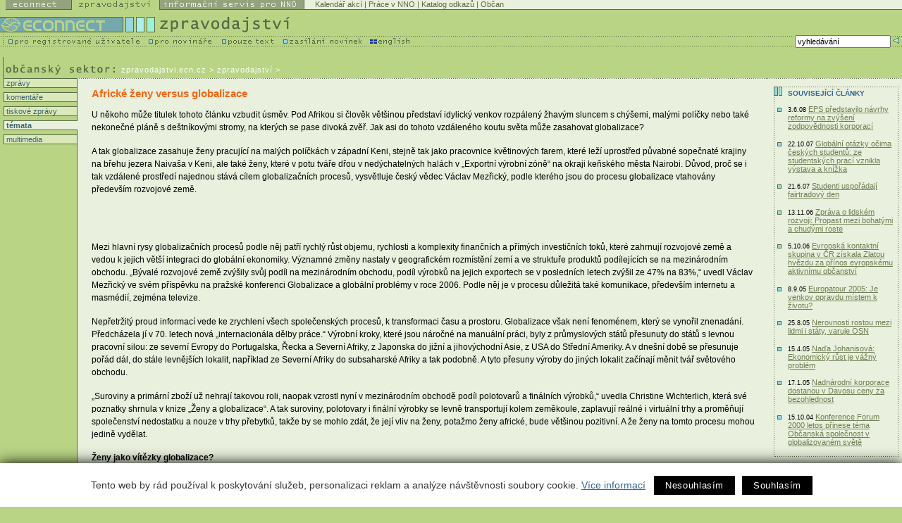

--- FILE ---
content_type: text/html
request_url: https://econnect.ecn.cz/index.stm?apc=zm2102728kx1-145371&f=o
body_size: 26002
content:
<!DOCTYPE HTML PUBLIC "-//W3C//DTD HTML 4.01 Transitional//EN">
<html>
   <head><link rel="SHORTCUT ICON" href="favicon.ico">

<meta http-equiv="Content-Type" content="text/html; charset=utf-8">
<link rel="stylesheet" href="spolecny.css" type="text/css" media="screen">

<link rel="stylesheet" href="styl.css" type="text/css" media="screen">


<link rel="stylesheet" href="zpr-print.css" type="text/css"  media="print">

<link rel="alternate" type="application/rss+xml" title="Econnect - Zpravodajství" href="https://new.ecn.cz/rss/?id=zpravodajstvi">
<link rel="alternate" type="application/rss+xml" title="Econnect - tiskové zprávy neziskových organizací" href="https://new.ecn.cz/rss/?id=tz">
<link rel="alternate" type="application/rss+xml" title="Econnect - informační servis pro NNO" href="https://new.ecn.cz/rss/?id=nno">
<link rel="alternate" type="application/rss+xml" title="Econnect - novinky z Econnectu" href="https://new.ecn.cz/rss/?id=ecn">
<link rel="alternate" type="application/rss+xml" title="Econnect - Granty - Databáze grantů" href="https://zpravodajstvi.ecn.cz/rss/granty.php">



<title>ECONNECT - zpravodajství   - témata</title>
<meta name="keywords" content="zpravodajství, neziskový sektor, nevládní organizace, občanská společnost, informační technologie, životní prostředí, lidská práva, sociální oblast, gender, regionální rozvoj, internet">
<meta name="description" content="Econnect - portál občanského sektoru - zpravodajství, kalendář akcí, práce v neziskovém sektoru"><script type="text/javascript" src="/ecn_js.php"></script>
<script type="text/javascript" src="https://webservis.ecn.cz/js/lytebox.js"></script>
<script language="JavaScript" type="text/javascript">

<!--
if(document.all) {
	document.writeln("<style type='text/css'>");
	document.writeln(".form{border : 1px #586A44 solid; padding:  0px 3px; font-size: 10px; color: #333333; height: 15px; width: 145px;}");
	document.writeln(".formX{border : 1px #586A44 solid; padding:  0px 3px; font-size: 10px; color: #333333; height: 15px; width: 100px;}")
	document.writeln(".formY{border : 1px #586A44 solid; padding:  0px 3px; font-size: 10px; color: #333333; height: 15px; width: 165px;}")
	document.writeln("</style>");
}
//-->
</script>


<!--AA-Generated-HEAD start-->
<script async src="https://www.googletagmanager.com/gtag/js?id=G-PK4DQ0QRHD"></script>
    <script>
      window.dataLayer = window.dataLayer || [];
      function gtag(){dataLayer.push(arguments);}
      // AA-Generated-GACONSENT - start
var aa_ga_storage = (document.cookie.indexOf('smart-eu-cookies') !== -1 && document.cookie.includes('smart-eu-cookies=1')) ? 'granted' : 'denied';
gtag('consent', 'default', {'ad_storage': aa_ga_storage,'analytics_storage': aa_ga_storage,'personalization_storage': aa_ga_storage,'ad_personalization': aa_ga_storage,'ad_user_data': aa_ga_storage});
// AA-Generated-GACONSENT - end

      gtag('js', new Date());
      gtag('config', 'G-PK4DQ0QRHD');
    </script>
<!--/AA-Generated-HEAD end-->


<!-- Matomo -->
<script>
  var _paq = window._paq = window._paq || [];
  /* tracker methods like "setCustomDimension" should be called before "trackPageView" */
  _paq.push(['trackPageView']);
  _paq.push(['enableLinkTracking']);
  (function() {
    var u="https://webstats.ecn.cz/m/";
    _paq.push(['setTrackerUrl', u+'matomo.php']);
    _paq.push(['setSiteId', '4']);
    var d=document, g=d.createElement('script'), s=d.getElementsByTagName('script')[0];
    g.async=true; g.src=u+'matomo.js'; s.parentNode.insertBefore(g,s);
  })();
</script>
<noscript><p><img src="https://webstats.ecn.cz/m/matomo.php?idsite=4&amp;rec=1" style="border:0;" alt="" /></p></noscript>
<!-- End Matomo Code -->

</head>


<!-- 

Site:

S = m2102728  
F = o   
X = -   
W= z   

-->
<body> <table width="100%" border="0" cellspacing="0" cellpadding="0" class="noprint">
  <tr>
    <td width="1%"><a href="http://ecn.cz/txt_zpravodajstvi.stm"><img src="img/_pix.gif" width="1" height="14" alt="Pouze text - only text" border="0"></a></td>
      <td width="1%"><a href="http://econnect.ecn.cz/"><img src="img/t1_ecn.gif" width="94" height="14" alt="Econnect" border="0"></a></td>
      <td width="1%"><a href="http://zpravodajstvi.ecn.cz"><img src="img/t1_zpr_a.gif" width="125" height="14" alt="Zpravodajství" border="0"></a></td>
      <td width="1%"><a href="http://nno.ecn.cz"><img src="img/t1_nno.gif" width="205" height="14" alt="Informační servis pro NNO" border="0"></a></td>
    <td width="97%" bgcolor="#E9F0DD"> 
        <table width="100%" border="0" cellspacing="0" cellpadding="0">
          <tr> 
            <td><img src="img/_pix.gif" width="3" height="13" alt="-"></td>
            <td bgcolor="#E9F0DD" class="top">
<a href="http://kalendar.ecn.cz" class="top">Kalendář akcí</a> | 
<!-- Adresář; -->
<a href="http://prace.ecn.cz" class="top">Práce v NNO</a> |
<a href="http://www.kormidlo.cz" class="top">Katalog odkazů</a> |

<a href="http://obcan.ecn.cz/" class="top">Občan</a>
      <!-- TOP List -->
      <img src="https://www.toplist.cz/count.asp?ID=17470&logo=blank" width="1" height="1" alt="TOPlist" border="0"> 
      <!-- TOP List -->

           </td>
          </tr>
          <tr> 
            <td bgcolor="#586A44"><img src="img/_pix.gif" width="5" height="1" alt="-"></td>
            <td bgcolor="#586A44"><img src="img/_pix.gif" width="5" height="1" alt="-"></td>
          </tr>
        </table>
    </td>
  </tr>
</table>
<table width="100%" border="0" cellspacing="0" cellpadding="0" class="noprint">
  <tr>
      <td><a href="http://ecn.cz/txt_zpravodajstvi.stm"><img src="img/_pix.gif" width="1" height="10" alt="Pouze text - only text" border="0"></a></td>
  </tr>
</table>
<table width="100%" border="0" cellspacing="0" cellpadding="0" class="noprint">
  <tr> 

    <td width="1%"><a href="https://zpravodajstvi.ecn.cz"><img src="img/t2_title.gif" width="221" height="26" alt="logo Econnectu" border="0"></a></td>
    <td width="99%"><a href="https://zpravodajstvi.ecn.cz"><img src="img/t2_zprav.gif" width="192" height="26" alt="Zpravodajství" border="0"></a></td>
  </tr>
</table>
<table width="100%" border="0" cellspacing="0" cellpadding="0" class="noprint">
  <tr> 
    <td width="1%" valign="top"> 
      <table width="479" border="0" cellspacing="0" cellpadding="0">
        <tr>
          <td width="211" valign="top"><a href="http://podpora.ecn.cz/" onMouseOut="MM_swapImgRestore()" onMouseOver="MM_swapImage('Image94','','img/m1_registr_1.gif',1)"><img name="Image94" border="0" src="img/m1_registr.gif" width="211" height="16" alt="pro registrované uživatele"></a></td>
          <td width="104" valign="top"><a href="http://novinari.ecn.cz/" onMouseOut="MM_swapImgRestore()" onMouseOver="MM_swapImage('press','','img/m1_press_1.gif',1)"><img name="press" border="0" src="img/m1_press.gif" width="104" height="16" alt="pro novináře"></a></td>
          <td valign="top" width="87"><a href="http://zpravodajstvi.ecn.cz/txt_zpravodajstvi.stm" onMouseOut="MM_swapImgRestore()" onMouseOver="MM_swapImage('text','','img/m1_text_1.gif',1)"><img name="text" border="0" src="img/m1_text.gif" width="87" height="16" alt="pouze text"></a></td>
        <td valign="top" width="112"><a href="http://zpravodajstvi.ecn.cz/index.stm?x=93039" onMouseOut="MM_swapImgRestore()" onMouseOver="MM_swapImage('new','','img/m1_new_1.gif',1)"><img name="new" border="0" src="img/m1_new.gif" width="123" height="16"></a></td>
        <td valign="top" width="62"><a href="/index.stm?x=73162"><img src="img/m1_eng.gif" width="62" height="16" alt="English" border="0"></a></td>
        </tr>
      </table>
    </td>
    <td width="90%" align="right" background="img/bg_m1.gif"> 
<!--vyhledavani-->

    
    <form method="get" action="/hledej.stm" name="sf" id="sf">
      <table border="0" cellspacing="0" cellpadding="0">
        <tr><td class="grey10v">
          <input type="hidden" name="conds[0][operator]" value="LIKE">
                                    <input type="hidden" name="conds[0][headline........]" value="1">
                                    <input type="hidden" name="conds[0][abstract........]" value="1">
                                    <input type="hidden" name="slices[0]" value="65636e2e7a707261766f64616a737476">
                                    <input type="hidden" name="slices[1]" value="78b76cb444d6a02c8ea59655411c9930">
                                    <input type="hidden" name="slices[2]" value="65636e2e7a2e6e617a6f72792e612e6b">
                                    <input type="hidden" name="slices[3]" value="65636e2e6e6e6f2e2e2e2e2e2e2e2e2e">
                                    
            <input type="text" name="conds[0][value]" value="vyhledávání" class="form" onFocus="if (this.value == 'vyhledávání') {this.value='';}; return true;">
            
          </td>
          <td valign="top"><input type="image"  src="img/butt_enter.gif" width="16" height="15" border="0" alt="vyhledej"></td>
        </tr>
      </table>
    </form>

          <!--/vyhledavani-->

    </td>
  </tr>
</table>
<!-- zpravodajstvi -->
<!-- filtr - zatrzeni -->
  <table width="100%" border="0" cellspacing="0" cellpadding="0" class="noprint" id="filtr-z">
    <tr> 
      <td><img src="img/sp3.gif" width="5" height="8" alt="-"></td>
      <td> 
        <table border="0" cellspacing="0" cellpadding="0">
          <tr>            <td><img src="img/_pix.gif" width="29" height="8" alt="-" name="a"></td>
            <td><img src="img/_pix.gif" width="122" height="8" alt="-" name="b"></td>
            <td><img src="img/_pix.gif" width="89" height="8" alt="-" name="d"></td>
            <td><img src="img/_pix.gif" width="107" height="8" alt="-" name="c"></td>
            <td><img src="img/_pix.gif" width="51" height="8" alt="-" name="i"></td>
            <td><img src="img/_pix.gif" width="123" height="8" alt="-" name="e"></td>
            <td><img src="img/_pix.gif" width="58" height="8" alt="-" name="f"></td>
            <td><img src="img/aktiv_7.gif" width="112" height="8" alt="-" name="g"></td>
            <td><img src="img/_pix.gif" width="61" height="8" alt="-" name="h"></td>
          </tr>
        </table>
      </td>
    </tr>
  </table>
  <!-- filtr - zatrzeni - konec -->
  <!-- filtr -->
  <table width="100%" border="0" cellspacing="0" cellpadding="0" class="noprint" id="filtr">
    <tr> 
      <td><img src="img/sp_obl.gif" width="5" height="1" alt="-"></td>
      <td bgcolor="#586A44"><img src="img/_pix.gif" width="1" height="1" alt="-"></td>
    </tr>
    <tr> 
      <td><img src="img/sp_obl.gif" width="5" height="12" alt="-"></td>
      <td bgcolor="#E9F0DD"> 
        <table border="0" cellspacing="0" cellpadding="0" bgcolor="#E9F0DD"  width="752">
          <tr> 
            <td width="29"><a href="index.stm?apc=zm2102728ox1--&f=v" onMouseOut="MM_swapImgRestore()" onMouseOver="MM_swapImage('a','','img/r1.gif',1)"><img src="img/oblast1.gif" width="29" height="12" alt="Zpravodajství ze VŠECH oblastí" name="vse" border="0"></a></td>
            <td width="122"><a href="index.stm?apc=zm2102728ox1--&f=z" onMouseOut="MM_swapImgRestore()" onMouseOver="MM_swapImage('b','','img/r2.gif',1)"><img src="img/oblast2.gif" width="122" height="12" alt="Životní prostředí" name="zp" border="0"></a></td>
            <td width="89"><a href="index.stm?apc=zm2102728ox1--&f=l" onMouseOut="MM_swapImgRestore()" onMouseOver="MM_swapImage('d','','img/r4.gif',1)"><img src="img/oblast4.gif" width="89" height="12" alt="Lidská práva" name="lp" border="0"></a></td>
            <td width="107"><a href="index.stm?apc=zm2102728ox1--&f=s" onMouseOut="MM_swapImgRestore()" onMouseOver="MM_swapImage('c','','img/r3.gif',1)"><img src="img/oblast3.gif" width="107" height="12" alt="Sociální oblast" name="so" border="0"></a></td>
            <td width="51"><a href="index.stm?apc=zm2102728ox1--&f=g" onMouseOut="MM_swapImgRestore()" onMouseOver="MM_swapImage('i','','img/r9.gif',1)"><img src="img/oblast9.gif" width="51" height="12" alt="Gender" name="gen" border="0"></a></td>
            <td width="123"><a href="index.stm?apc=zm2102728ox1--&f=r" onMouseOut="MM_swapImgRestore()" onMouseOver="MM_swapImage('e','','img/r5.gif',1)"><img src="img/oblast5.gif" width="123" height="12" alt="Regionální rozvoj" name="rr" border="0"></a></td>
            <td width="58"><a href="index.stm?apc=zm2102728ox1--&f=k" onMouseOut="MM_swapImgRestore()" onMouseOver="MM_swapImage('f','','img/r6.gif',1)"><img src="img/oblast6.gif" width="58" height="12" alt="Kultura" name="kul" border="0"></a></td>
            <td width="112"><img src="img/oblast7.gif" width="112" height="12" alt="Občanský sektor" name="os" border="0"></td>
            <td width="61"><a href="index.stm?apc=zm2102728ox1--&f=i" onMouseOut="MM_swapImgRestore()" onMouseOver="MM_swapImage('h','','img/r8.gif',1)"><img src="img/oblast8.gif" width="61" height="12" alt="Internet" name="in" border="0"></a></td>
          </tr>
        </table>
      </td>
    </tr>
    <tr>
      <td><img src="img/sp_obl.gif" width="5" height="1" alt="-"></td>
      <td bgcolor="#586A44"><img src="img/_pix.gif" width="1" height="1" alt="-"></td>
    </tr>
  </table>
  <!-- / filtr - konec -->
  <!-- cesta a region -->
<table width="100%" border="0" cellspacing="0" cellpadding="0">
    <tr> 
      <td width="1%"><img 
        src="img/t3_obc.gif" alt="Zpravodajství - občanský sektor" width="172"
         height="30"></td>
      <td width="60%" valign="bottom"> 
        <table border="0" cellspacing="0" cellpadding="0">
          <tr> 
            <td class="white10v" valign="bottom"> <a href="http://zpravodajstvi.ecn.cz" class="white10v">zpravodajstvi.ecn.cz</a> &gt; zpravodajství&nbsp;&gt;&nbsp;</td>
          </tr>
          <tr> 
            <td><img src="img/_pix.gif" width="5" height="6" alt="-"></td>
          </tr>
        </table>
      </td>
      <!-- region -->
      <td width="40%" valign="middle" align="right"> <form>
        <table border="0" cellspacing="0" cellpadding="0" class="noprint" id="reg-form">
          <tr>
            <td align="right" width="132" class="grey10v">
             
             <select name="vyber region" class="formY" onChange='document.location="/index.stm?apc=zm2102728ox1--&r="+this.options[this.selectedIndex].value'>
              <option value="x"> :: vyber region :: </option>
              <option value="p" > Praha </option>
              <option value="s" > Středočeský kraj </option>
              <option value="j" > Jihočeský kraj </option>
              <option value="e" > Plzeňský kraj </option>
              <option value="k" > Karlovarský kraj </option>
              <option value="u" > Ústecký kraj </option>
              <option value="l" > Liberecký kraj </option>
              <option value="r" > Královéhradecký kraj </option>
              <option value="a" > Pardubický kraj </option>
              <option value="v" > Vysočina </option>
              <option value="i" > Jihomoravský kraj </option>
              <option value="o" > Olomoucký kraj </option>
              <option value="m" > Moravskoslezský kraj </option>
              <option value="z" > Zlínský kraj </option>
              <option value="c" > Česká republika </option>
              <option value="n" > Slovensko </option>
              <option value="w" > Svět </option>
             </select>
            
           </td>
           <td width="5"><img src="img/_pix.gif" width="5" height="5" alt="-"></td>
          </tr>
        </table></form>
      </td>
    </tr>
  </table>
<!-- /cesta a region --><!-- menu-->
<table width="100%" border="0" cellspacing="0" cellpadding="0" summary="layout">
  <tr>
    <td valign="top" id="tdleftmenu">
     <div style="width: 105px;">
      <p class="leftmenu"><a href="index.stm?apc=zm2102728ox1--&s=z">&nbsp;zprávy</a></p>  
      <p class="leftmenu"><a href="index.stm?apc=zm2102728ox1--&s=k">&nbsp;komentáře</a></p>
      <p class="leftmenu"><a href="index.stm?apc=zm2102728ox1--&s=t">&nbsp;tiskové zprávy</a></p>
      <!-- docasne schovano <p class="leftmenu"><a href="index.stm?apc=zm2102728ox1--&s=s">&nbsp;ze světa</a></p>-->
      <p class="leftmenuaktiv"><a href="index.stm?apc=zm2102728ox1--&s=m">&nbsp;témata</a></p>
      <p class="leftmenu"><a href="index.stm?apc=zm2102728ox1--&s=u">&nbsp;multimedia</a></p>	  
     </div>
    </td>
<!-- /menu-->        <td valign="top" id="tdtext">
         <div class="fulltext">
           <h1>Africké ženy versus globalizace</h1>
             
            <p>U někoho může titulek tohoto článku vzbudit úsměv. Pod Afrikou si člověk většinou představí idylický venkov rozpálený žhavým sluncem s chýšemi, malými políčky nebo také nekonečné pláně s deštníkovými stromy, na kterých se pase divoká zvěř. Jak asi do tohoto vzdáleného koutu světa může zasahovat globalizace? </p>

<p>A tak globalizace zasahuje ženy pracující na malých políčkách v západní Keni, stejně tak jako pracovnice květinových farem, které leží uprostřed půvabné sopečnaté krajiny na břehu jezera Naivaša v Keni, ale také ženy, které v potu tváře dřou v nedýchatelných halách v „Exportní výrobní zóně“ na okraji keňského města Nairobi. Důvod, proč se i tak vzdálené prostředí najednou stává cílem globalizačních procesů, vysvětluje český vědec Václav Mezřický, podle kterého jsou do procesu globalizace vtahovány především rozvojové země. </p>

           
           
           <br><br><p>Mezi hlavní rysy globalizačních procesů podle něj patří rychlý růst objemu, rychlosti a komplexity finančních a přímých investičních toků, které zahrnují rozvojové země a vedou k jejich větší integraci do globální ekonomiky. Významné změny nastaly v geografickém rozmístění zemí a ve struktuře produktů podílejících se na mezinárodním obchodu. „Bývalé rozvojové země zvýšily svůj podíl na mezinárodním obchodu, podíl výrobků na jejich exportech se v posledních letech zvýšil ze 47% na 83%,“ uvedl Václav Mezřický ve svém příspěvku na pražské konferenci Globalizace a globální problémy v roce 2006. Podle něj je v procesu důležitá také komunikace, především internetu a masmédií, zejména televize.</p>

<p>Nepřetržitý proud informací vede ke zrychlení všech společenských procesů, k transformaci času a prostoru. 
Globalizace však není fenoménem, který se vynořil znenadání. Předcházela jí v 70. letech nová „internacionála dělby práce.“ Výrobní kroky, které jsou náročné na manuální práci, byly z průmyslových států přesunuty do států s levnou pracovní silou: ze severní Evropy do Portugalska, Řecka a Severní Afriky, z Japonska do jižní a jihovýchodní Asie, z USA do Střední Ameriky. A v dnešní době se přesunuje pořád dál, do stále levnějších lokalit, například ze Severní Afriky do subsaharské Afriky a tak podobně. A tyto přesuny výroby do jiných lokalit začínají měnit tvář světového obchodu. </p>

<p>„Suroviny a primární zboží už nehrají takovou roli, naopak vzrostl nyní v mezinárodním obchodě podíl polotovarů a finálních výrobků,“ uvedla Christine Wichterlich, která své poznatky shrnula v knize „Ženy a globalizace“. A tak suroviny, polotovary i finální výrobky se levně transportují kolem zeměkoule, zaplavují reálné i virtuální trhy a proměňují společenství nedostatku a nouze v trhy přebytků, takže by se mohlo zdát, že její vliv na ženy, potažmo ženy africké, bude většinou pozitivní. A že ženy na tomto procesu mohou jedině vydělat. 
</p>  

<p><strong>Ženy jako vítězky globalizace?</strong></p>
<p>Fenomén globalizace v souvislosti s ženami vzbudil nejprve nadšení. Ženy byly považovány za „vítězky globalizace“, které díky rozvoji ekonomiky a integraci světového trhu získaly zaměstnání. „Ruka trhu“ odstranila staré patriarchální bariéry, muž v rodině ztratil roli jediného živitele. „Spoluživitelkou“ nebo někdy i „hlavní živitelkou“ se stala žena. Všechny vládní organizace si daly záležet, aby dostatečně hlasitě prohlašovaly, že právě ženy na globalizaci dosud nejvíce vydělaly.   </p>

<p>V dalším rozboru zapojení žen do globalizačního procesu je nutno zmínit, že většina odborníků zkoumající tento vztah používají namísto pojmu „žena pružnější a přiléhavější pojem „gender“. Mluví se tedy spíše o „gender versus globalizace“. „Gender v sobě obsahuje nejen sex, ale vše, co se váže v určité společnosti na roli a postavení subjektu označovaného za ženu nebo muže. Pojem gender v sobě obsahuje i sociální role, psychologické, mocenské, kulturní faktory, očekávání, předsudky i stereotypy chování, hodnocení a sebehodnocení, a na rozdíl od biologického označení, tedy pohlaví, je gender výsledkem socializačního procesu, kterým procházejí jedinci od svého narození,“ uvedla na výše zmínění konferenci ve svém referátě nazvaném „Tender a globalizace“ socioložka a zakladatelka „Gender studies“ (www.genderstudies.cz) Jiřina Šiklová. </p>

<p>Na gender jsou podle ní vázány předsudky, hodnocení, mocenské zařazení a zpětně jsou zase dle genderu určovány společenské normy, rituály, mýty, auto i heterostereotypy včetně sociálního statutu a sociálních rolí. Podle Jiřiny Šiklové je závaznost chování dle gender proměnlivým stavem a je jen dočasným stupněm vývoje sociálních vztahů a postavení muže a ženy. Stejně tak jako globalizace ovlivňuje postavení žen, tak i ženy samotné mají vliv na postup globalizačního procesu.  </p>

<p>Pokud se podíváme na témata spojená s problematikou „gender a globalizace“, již není tak jednoznačné, že ženy jsou velkými vítězkami globalizace. Podle Jiřiny Šiklové do této oblasti spadá mnoho témat – násilí proti ženám v ozbrojených konfliktech, zavlékání žen do sexbussinesu, trafficking in women, migrace a nucená migrace v důsledku přesunu výroby a narušení dosavadních způsobů tradiční výroby, uprchlictví či tematika žen žádajících o azyl v jiných zemích. </p>

<p><strong>Feminizace zaměstnanosti a feminizace chudoby</strong></p>

<p>Zprávy OSN přesto tvrdí, že právě ženy z „třetího světa“, včetně Afričanek, na tom vydělaly nejvíce. Neodvratné globalizační procesy, které fungují samy o sobě, je údajně dokázaly osvobodit od ponižujících kmenových zvyklostí a očistit je od praktik, které byly proti jejích důstojnosti. Pro Afričanky samostatnost je synonymem ekonomické nezávislosti a tak si slibovaly, že když budou mít vlastní příjmy, oprostí se od rituálů nebo tabu, se kterými předtím nešlo nic dělat. Například od předem dohodnutých sňatků, které vznikají především kvůli distribuci majetku. Afričanky se současně těšily, že poté, co je jejich rodiče neposlali do školy, tak globální firmy je za účelem zvýšení kvalifikace pošlou na školení a že se tak zvýší nejen jejich vzdělání, ale také jejich rozhled. </p>

<p>Afričanky se na „příjezd globalizace“ do jejich vlastní vesnice skutečně těšily. Doufaly rovněž, že s sebou přinese tolik žádanou změnu nevyhovujících poměrů, které začaly již během koloniální nadvlády, která pod rouškou šíření křesťanství zcela rozprášila efektivně fungující „rozšířené rodiny“, kde hlas ženy měl významnou váhu. Po skončení kolonialismu se začala rozvíjet novodobá africká společnost a na významu získal život ve městech. Venkov, i když byl „sýpkou země“, se stal najednou nedůležitým. Za prací do města odcházeli především muži. Ženy je jen závistivě sledovaly. Jejich údělem se stalo starat se o děti, starce a také táhnout na svých bedrech péči o celé domácí hospodářství. Nejenže se jednalo o neplacenou a nerespektovanou práci, ale všechny tyto závazky ženám zabraňovaly migrovat za lepšími pracovními příležitostmi. Africké ženy proto doufaly, že v rámci globalizace „přijde hora k Mohamedovi“ a že ekonomický rozvoj jejich kraje je osvobodí od nepřetržitých porodů, jejichž hlavním cílem je přivést na svět co nejvíce pomocníků při zotročující práci v domácnosti i na farmě. “Neoliberální globalizace vychází z ekonomiky trhu a výroby, ne z ekonomiky domácností a reprodukce, což je dosud středobodem života většiny žen. Globalizace tak ženu vyvažuje z vlivu a omezenosti dané tradiční kulturou, i z domácností a tím z nadvlády rodiny, muže, a staví ji na roveň pracovní síle muže,“ popsala tento proces Jiřina Šiklová. </p>

<p>Ve zprávách OSN se souběžně začal objevovat nadšený termín „feminizacie zaměstnanosti“. Nová ekonomika totiž potřebuje pracovní sílu, a proto překonává zažité zvyklosti, že „žena patří k plotně“.  Jenže současně se ve zprávách mezinárodní organizace začal plíživě vynořovat termín „feminizace chudoby“, který naznačoval, že globalizace asi není úžasným lékem na všechny neduhy žen. A spolu s procenty, jak globální ekonomika stahuje do svého vlivu další a další země, se objevila alarmující čísla spojená s ženami: ty i nadále tvoří sedmdesát procent všech chudých. A z celkového objemu majetku jim na zeměkouli patří pouhých sedm procent. „V hantýrce rozvojových programů jsou ženy označovány jako ´zranitelnější´ než muží. Tradiční znevýhodnění a marginalizace v důsledku nového vývoje zesiluje riziko chudoby žen. Při nedostatku výživy a výdělku, možností vzdělání a dostupnosti zdravotní péče působí pravidla kultury výběru a rozdělování další chudnutí žen,“ uvedla Christine Wichterlich.  Globalizace ženám sice přinesla šance, ale pokud bychom si měli ekonomické výhody představit jako obrovitý koláč, tak by ženám zbyly jen drobky ze stolu. Je tomu proto, že globalizace ženám přinesla kombinaci neúměrného pracovního zatížení a malého výdělku. </p>

<p><strong>Robotárny a potírny ve třetím světě </strong></p>

<p>Jak je vlastně možné, že ekonomický boom vlastně určité skupiny obyvatel ožebračuje? Příčiny tohoto paradoxního jevu velice čtivě ve své knize „Bez loga“ popsala Naomi Kleinová. Globální společnosti začaly podle ní ohrnovat nos nad „produkty“ a soustředily se spíše na propagaci „značky“. Výrobu proto přesunuly do poboček v okrajových zemích, kde se snaží snížit náklady na minimum, a proto zaměstnávají tamější obyvatele v téměř nelidských podmínkách. „Zrodil se nový konsensus – v budoucnosti na trhu uspějí ty produkty, které nebudou prezentovány jako „zboží“, ale jako pojem. Značka jako prožitek, jako životní styl. Od té doby se určitá skupina korporací pokouší vymanit z hmotného světa zboží, výroby a produktů a založit svoji existenci na zcela odlišné platformě. Jejich představitelé zastávají názor, že produkty může vyrábět kdekdo. Tak podřadné úkoly by tudíž mohly, a také měly, být přeneseny na dodavatele a subdodavatele, jejichž jedinou starostí bude zajistit včas a za dodržení stanového rozpočtu realizaci objednávky (nejlépe někde ve třetím světě, kde je pracovní síla až nekřesťansky laciná, zákony děravé a daňové úlevy se tam rozdávají plnými hrstmi). Vedení se tak bude moci plně věnovat opravdovému byznysu – vytváření mýtu, který bude natolik mocný, aby surovému produktu propůjčil smysl prostě tím, že ho podepíše svým jménem,“ napsala Naomi Kleinová. </p>

<p>Zatímco se korporace ve svých sídlech v rozvinutých státech naplno věnují značce, ve třetím světě se na plné obrátky rozbíhá takzvaný „outsourcing“, neboli zavírání velkých podniků a přesun zakázek do neformálního sektoru na subdodavatele.  Výroba se přesunuje do takzvaných „sweatshopů“, robotáren, doslova přeloženo „potíren“, kde v nevyhovujících pracovních podmínkách pracují především ženy. Christina Wichterlich uvádí absurdní, nicméně reálné důvody, proč tomu tak je: ženy kvalifikují jejich „hbité prsty“, a také jejich ochota vykonávat monotónní práci a navíc jejich zranitelnost. Podle zaměstnavatelů jsou prý „nejoblíbenější“ mladé dívky kolem dvacítky, které pod argumentem, že stejně brzy odejdou na mateřskou, nedostávají stálý pracovní kontakt. A protože pracují často bez pořádné smlouvy a tudíž jim hrozí okamžité propuštění, jsou nuceny kývnout i na směšně malou mzdu. </p> 

<p> „Doma a na zadních dvorcích pracují ženy za ještě mizernějších podmínek než v továrnách. Minimální mzdy, zákony na ochranu práce a životního prostředí lze snadněji obcházet, ženy jsou izolované a těžko se mohou organizovat v odborech, neexistuje zdravotní péče ochrana v době mateřství, a sociální pojištění.  Největší značkové firmy jsou „duté podniky“. Nemají vlastní továrny, navrhují jen design, zadávají výrobu a pak výrobky prodávají. Přesouvání výroby do neformálního sektoru a stálé přesuny výroby jinam jsou běžnou strategií pro snižování výrobních nákladů v místech, kde stoupají mzdy a vedlejší mzdové náklady a sílící odbory požadují stále více práv,“ uvedla Christine Wichterlich. Ženy se nemohou za prací stěhovat, nemají v podstatě moc na výběr, a proto jsou ochotny pracovat i za nižší mzdu. Jejich loajalitu ale zaměstnavatel neoplácí. Mezitím totiž zjistí, že existují země, kde jsou ještě nižší náklady na mzdy, kde ženy jsou schopny pracovat za ještě nižší plat a výroba se proto okamžitě stěhuje jinam.</p> 

<p>Levná ženská pracovní síla se tak stává odrazovým můstkem, který katapultuje národní ekonomiky na světový trh. A jakou cenu za to ženy platí?  „Mizerné pracovní podmínky, málo práv, minimální mzdy a žádná nová existenční jistota. Jsou zajatkyněmi vysilující, monotónní práce, často pracují v podmínkách ohrožujících zdraví,” odpovídá Wichterlich. A tady se podle ní dostává opět ke slovu zarputile přežívající mýtus o muži – „živiteli rodiny“ a ženě, jejíž výdělek je jen na přilepšení, kterým se ospravedlňují hladové mzdy pro ženy a jejich snadné propouštění. „Nestálost“ žen, nekontinuální zaměstnanecký poměr přerušovaný porody a péčí o malé děti zaměstnavatel využívá jako „flexibilitu“, která přesně odpovídá požadavkům firem.  </p>

<p>Žena se tak ocitá v pozici, v níž přišla, o co mohla. Nová výdělečná činnost jí nepřinesla potřebnou ekonomickou samostatnost ani svobodu, a současně kvůli ní vypadla ze sítě tradičních sociálních jistot, které jí poskytovala její společnost. Žena navíc kvůli globalizačnímu procesu přišla o svou původní identitu, protože se nevytvořil žádný prototyp “globalizované ženy” s novou identitou.  </p>

<p>Domnělé vítězky globalizace se tak opět vracejí do starých patriarchálních kolejí, neboť tam, kde se výroba automatizuje, racionalizuje a zeštíhluje, jsou pro trvalý pracovní poměr upřednostňováni muži. Ženy dostávají jen příležitostnou práci, o trvalém pracovním poměru si mohou nechat jenom zdát, nemají žádné existenční jistoty, zaměstnavatel je může dle potřeby najmout a zase vyhodit z práce. Sami zaměstnavatelé, majitelé„robotáren“ se brání tím, že musí čelit tlaku zvenčí, protože vyrábí způsobem „just in time“. To znamená obrovský nápor zakázek s velmi krátkou dodací lhůtou. A tak zaměstnavatel přirozeně očekává, že propuštěné ženy budou neustále v záloze, dychtivě připravené se opět nechat krátkodobě zaměstnat a zase vyhodit, až zakázka skončí.  „Na ženinu další práci, totiž práci v domácnosti, se žádné ohledy neberou, a na nějakou podporu, například jesle, není ani pomyšlení,“ uvedla Christine Wichterlich.</p>

<p>Dopady na ženu nejsou jen ekonomické, ženy platí za toto globální uspořádání i svým zdravím. „Práce je vyčerpává. Ať chtějí nebo ne, musí dělat přesčasy. A právě na přesčasech, jak si většina z nich stěžuje, je zaměstnavatel bere na hůl, zpravidla jim zaplatí jen polovinu. Po několika letech si většina dělnic stěžuje na problémy s očima, bolesti hlavy a celkovou slabost. Prach ve vzduchu a chemikálie ve tkaninách situaci ještě zhoršují. Problémy s močovým měchýřem jsou důsledkem nedostatečného množství toalet a nařízení, že šičky nesmějí příliš často opouštět pracoviště,“ vyjmenovala Christine Wichterlich. Ženy pracující v takovýchto podmínkách se v žádném případě nemohou považovat za vítězky globalizace. Ženy, které včera nebo dnes vyhrávají, zítra prohrají.</p>

<p><strong>Novodobé keňské otrokyně</strong></p>

<p>Ukázkou, jak vypadá taková „robotárna“ v Africe je takzvaná „exportní výrobní zóna“ (Export Processing Zone) na okraji hlavního keňského města Nairobi. Tato zóna byla zřízena keňskou vládou v devadesátých letech minulého století za účelem vytvoření pracovních příležitostí, posílení exportu, transferu technologií a diverzifikace zboží určeného na vývoz. V těchto zónách nadnárodní společnosti vyrábějí například oblečení, léky, baterie či zpracovávají bavlnu a sisal, Keňská vláda chtěla otevřít náruč nadnárodním společnostem, a proto v této zóně neplatí žádná hygienická, ekologická nebo sociální omezení. Keňští pracovníci, z nichž většinu opět tvoří ženy, se podle keňské ekonomky Christine Gichure, stávají „novodobými otroky.“ </p> 

<p> „Cílem vytvoření exportní výrobní zóny bylo také snížit chudobu, ale příležitostí, které se nabízejí, vedou k ještě většímu zchudnutí lidí a navíc jim neumožňují žádný další rozvoj,“ uvedla Gichure, která tyto pracovní příležitosti nazývá „poverty jobs“ neboli pracovní příležitosti chudoby. Gichure připomíná, že výroba v zóně je vedena jen za účelem zisku pro nadnárodní společnosti, které se snaží o co největší zisky prostřednictvím co nejnižších nákladů. Tedy i platy se snaží ponížit co nejvíce. Pracovníci jsou tak zaměstnáni za podmínek, které je degradují jako lidské osobnosti a porušují jejich důstojnost. „Některé směny trvají i 24 hodin a jsou přerušovány jen pětiminutovými přestávkami na slazený šálek čaje, což má být současně náhrada za oběd. Během víkendů nebo svátků nemají pracovníci nárok na volno. A když se jim nepodaří splnit nerealistické a vysoce nadhodnocené výrobní plány, je jim již tak směšná výplata pozdržena,“ uvedla Christine Gichure. Nejhoršími pracovními podmínkami podle ní proslulo oděvní odvětví, které spadá pod firmu Horace a ta zase dodává zboží do obchodních řetězců v USA a v Evropě jako jsou JC Penny, Wal-Mart, K-Mart. „Všechny tyto společnosti mají výborně zpracované etické kodexy, ale tyto kodexy nemají žádný vliv na způsob jejich podnikání,“ upozornila Gichure. </p>

<p>Jedním z takových kodexů je nedávná iniciativa keňských producentů a vývozců řezaných květin, která se jmenuje „Fair Trade for Kenya´s flowers“. Keňa patří hned po Kolumbii k druhému největšímu světovému vývozci květin. Mezinárodní tlak spotřebitelů květinové společnosti přinutil, aby podepsaly výše zmíněný kodex, jehož cílem je „odstranit kritiku špatných pracovních podmínek a velkou spotřebu zemědělských hnojiv,“ jak je uvedeno v samotném prohlášení. Květinové společnosti se například zavázaly, že pracovníky vybaví odpovídajícím ochranným oblečením, dále že budou používat jen bezpečné chemikálie a celkově že sníží množství postřiků. Dále se hlavní květinoví vývozci přihlásili k vyplácení spravedlivých odměn, šestidennímu pracovnímu týdnu zahrnujícím 46 hodin, třítýdenní placené dovolené a také dvouměsíčnímu mateřskému příspěvku. Pracovníci navíc dostanou odpovídající ubytování.  
Tento kodex podepsala také jedna z největších květinářských firem, keňská společnost Sulmac. Sulmac je dceřinou společností čajového gigantu Brooke Bonds, kterou zase vlastní koncern Unilever a tak má společnost přístup na globální trh zajištěn. Projížďka kolem květinových polí rozkládajících se na úpatí sopečnatých kráterů a současně na břehu jezera Naivaša, vzbuzuje na první pohled idylu ráje.  
</p>
<p>Navenek všechno vypadá perfektně zorganizované. Ráno se nařežou tisíce karafiátů nebo růží, které se odpoledne naloží do malého letadla putujícího na letiště v hlavním městě Nairobi, kde jsou květy přeloženy do podpalubí nočních linek mířících do Evropy. Ráno už se květy objeví například na květinové burze v Amsterdamu nebo na stolech evropských domácností přes distributora v Německu.  Jenže za potěšením hospodyněk se skrývá úmorná práce Afričanek. „Většina květinových společností zaměstnává pracovníky formou příležitostné a nárazové práce. Za dvanáctihodinovou směnu dostanou lidé 100 šilinků,“ uvedla Christine Gichure. Jen pro zajímavost – tato částka představuje zhruba 1,5 dolaru. Podle Gichure se zaměstnání na květinových farmách blíží vykořisťování, jehož oběťmi jsou především ženy. </p>

<p>„Nadřízení muži zneužívají svou pozici k sexuálnímu obtěžování. Pokud žena není povolná, vyhrožují jí vyhozením z práce. Když žena otěhotní, je okamžitě propuštěna z práce bez nároku na mateřskou dovolenou nebo příspěvek s odůvodněním, že byla jen zaměstnána na příležitostnou práci. I když si zařídí hlídání dětí, její návrat do práce není zaručen,“ uvedla Gichure. Z této situace nejsou šťastní ani muži. „I za těchto ponižujících podmínek ženy dostávají více pracovních příležitostí než muži, kteří jsou v tomto regionu považováni za lenochy a opilce. A tak se řada žen stává výhradními živitelkami rodiny, s břemenem domácích prací,“ doplnila Gichure. Nespokojení muži pak doma paradoxně viní ze své nezaměstnanosti ženy a místo, aby protestovali proti nežádoucím praktikám na správných místech, tak si účty vyřizují doma se svými ženami. Manželské krize, hádky, domácí násilí jsou pak v takových domácnostech na denním pořádku.   </p>

<p><strong>Africké ženy jsou uvláčené životem </strong></p>

<p>Život v Africe je vyčerpávají sám o sobě, spíše by se u většiny obyvatel měl nazvat „přežíváním“. Jestliže ženy v rozvojových zemích zažívají vyčerpávající dvojité směny, protože po dvanáctihodinové pracovní době ještě obstarávají domácnost, africké ženy jsou na tom ještě hůře. Žijí v neefektivním prostředí, kdy sehnat topivo na přípravu jídla nebo nezávadnou vodu, stojí mnoho energie. Nemají proto pomalu ani čas na spánek. Ne náhodně se o afrických ženách říká, že jsou „beaten by life“ – neboli uvláčené životem. Z půvabné dvacetileté dívky se během deseti let nestane zralá žena v nejlepších letech, ale vyčerpaná troska. Práce v robotárně nikam nevede, k žádnému profesnímu vzrůstu, k žádnému zbohatnutí. Je to jen útrpná každodenní dřina, která nakonec končí vleklými zdravotními problémy a předčasnou smrtí. Automaticky se dá předpokládat, že z této situace těží muži, ale není tomu tak. I když jsou ženy přetížené dvojitou směnou, muži se cítí zbyteční a opomíjení, což u nich vyvolává nejen úzkost, ale i zlost. Vznikají rodinné krize, přičemž muži si svůj vztek vybíjejí na ženách samotných. A tak práce za účelem výdělku nepřispívá k genderové rovnosti a současně není vstupenkou k společenskému posílení žen.  </p>

<p>Globalizace také za sebou zanechává hladové a podvyživené ženy. Hladová dvířka do Keni otevřely zákony světového trhu osvobozeného od importních a exportních omezení. „Do konce osmdesátých let byla země v produkci základních potravin soběstačná. V roce 1992 se už 19 procent národní spotřeby obilnin dováželo. V letech 1993 – 1994 nastal vzhledem k suchu nedostatek potravin. A jako vrchol cynismu se bída stala vstupní branou pro mezinárodní byznys. Import kukuřice stoupl dvaapůlkrát, import pšenice o polovinu, spotřeba cukru se kryla dovozem ze 40 procent. Převážně se jednalo o vysoce subvencované zemědělské produkty z Evropské unie a USA,“ uvedla Christine Wichterlich. Evropská unie tak podle ní například zaplavuje africký trh rajčatovým protlakem za dumpingové ceny, exportuje mléko v prášku do Senegalu a hovězí do Jihoafrické republiky. </p>

<p>Jen co se Keňané vymanili z područí kolonialismu, už se stali otroky globalizace a to nejenom v otázce výše zmíněných zemědělských aktivit, ale také v otázce skladby jídla. Žena, která byla schopna ze „záhumenku“ uživit celou rodinu, je nyní závislá na celosvětových procesech, které nedokáže ovlivnit. Místo tradičního chleba z maniokové mouky se nyní v Africe jí bílý chléb, tradiční listovou zeleninu vytlačil květák i rajčata. Lokální zelenina odolná proti suchu i škůdcům byla zatlačena importovanými potravinami. Keňané tak se svým jídelníčkem závisí na přízni počasí a také na vývoji cen na světových trzích. Většina obyvatel Afriky si právě i kvůli tomu může dovolit jen jedno jídlo denně, někteří ani to ne. Na podvýživu jako obvykle doplácejí ženy, které nejdříve dle patriarchálních zvyklostí nasytí manželka, pak dají najíst dětem a pak snědí to, co zbude. A často nezbude vůbec nic. </p>

<p>Světový program OSN pro rozvoj (UNDP) vypracoval tzv. „profil v chudoby“. Podle jeho údajů jsou nejvíce chudobou ohroženy ženy, dětí a starci v Africe. UNDP pro to má současně vysvětlení: „Zatímco obchod a zahraniční investice neustále rostly, prohlubovala se současně propast mezi těmi, kdo procesem globalizace získávají a těmi, kdo ztrácejí.“ </p>

<p><strong>Africké ženy téměř nic nevlastní  </strong></p>
 
<p>Africké ženy, které si slibovaly, že jim globalizace pomůže od tradičních zvyklostí, které poškozují jejich zdraví i lidskou integritu, byly zklamány. Obřízka, domácí násilí či vynucené sňatky jsou v Africe stále na pořadu dne. Navíc globalizace s sebou přinesla další praktiky související s rozdělením majetku, které rovněž ženy znevýhodňují. Rovnice zaměstnanost žen rovná se osvobození žen platí v Africe jen částečně. Jejich vlastní příjmy neznamenají šanci na samostatnost a skoncování s patriarchálním útlakem. Velmi často to, co vydělá muž, je považováno za kapesné pro jeho osobní spotřebu, ale to, co vydělá žena, musí pokrýt náklady na domácnost a také na školné a ošatné dětí. </p>

<p>Nerovnoměrné je také rozdělení dalších přírodních zdrojů, například půdu vlastní v Africe muži. V Keni proběhla po dosažení nezávislosti pozemková reforma a to výhradně ve prospěch mužů. „Ženy se tak ocitly v podřízené pozici bezzemků a současně zemědělské pracovní síly, která se rázem ocitla zcela závislá na muži. To je v rozporu se zvykovým právem v Keni, které například uznávalo nezpochybnitelné právo čerstvě vdané ženy získat okamžitě po svatbě pozemek,“ uvedla keňská etnografka zabývající se právy žen Ruth Kyatha. V Keni ženy vlastní méně než pět procent půdy. Po smrti manžela má žena jen malou naději, že se stane dědičkou půdy. Například v kmeni Luo, kde šanci podle kmenových pravidel má, tak ji preventivně provdají za nebožtíkova bratra, aby půda zůstala v rodině a nešla do „cizích“ – rozuměj „ženiných“ rukou.  Osudy těchto příbuzenských sňatků by současně vydaly za samostatnou analýzu – pokud zemře muž, dá se s velkou pravděpodobností očekávat, že zemřel na virus HIV a že jím nakazil i ženu. Žena pak přivdáním do rodiny bratra zavleče tuto smrtelnou nemoc i tam. Jenže, zřejmě platí, že „půda je půda.“ </p>

<p>V Keni panuje systém zvaný „shamba“, kdy ženy dostanou k užívání část půdy. Tam pěstují rozmanitou zeleninu pro svou obživu a co nespotřebují, to prodají na trhu.  Muži rozhodují i o osudu větších ploch půdy, na kterých pěstují takzvané „cash crops“ – tedy tržní plodiny určené na vývoz. To znamená, že například Keňa se soustředí na pěstování plodin, kterým se v zemi nejvíce daří a to díky zeměpisným nebo klimatickým podmínkám. Nepěstuje se tady to, co daná lokalita potřebuje a čeho se lidé mohou najíst.  Jde například o kávu, cukrovou třtinu nebo tabák. Jenže tyto plodiny jsou tak citlivé na výkyvy na mezinárodních trzích, že i přes nezměrné úsilí přinášejí jen malý výtěžek. Keňským rolnicím, které pěstovaly komoditu,  o jejíž ceně se rozhoduje na světovém trhu, se vedlo jakž tak slušně až do roku 1989, kdy Mezinárodní organizace pěstitelů zrušila systém kvót. Namísto regulovaného množství kávy se na trh dostala káva v neuvěřitelném množství, a tak její cena prudce poklesla. Výdělky žen byly tak směšně malé, že si nemohly dovolit koupit ani šálek kávy, třebaže se kávových bobulí dennodenně dotýkaly na svých políčkách.  </p>

<p>Netřeba dodávat, že hlavními „pracovními silami“ v zemědělství jsou především ženy, které vykonávají tři čtvrtiny práce. Zatímco muži odcházejí za jinou prací do měst, ženy zůstávají na polích samy. „Ženy jsou po mnoho měsíců v roce samy s poli, dobytkem, domem, dětmi a starci,“ uvedla Christiane Wichterlich, podle níž se této tendenci říká „feminizace malozemědělské výroby.“  Po takzvaných tržních plodinách však zůstává spálená země – díky monokultury jsou méně a méně odolné proti škůdcům, a tak se ke slovu přichází agrární chemie. Půda se rychleji vyčerpá a ničí se organické živiny, výnosy proto klesají a zemědělci rychle hledají nová políčka. </p>

<p>Globalizace a obchod tedy neřeší vše. „Zajištění výživy prostřednictvím světového obchodu je jak kvantitativně, tak kvalitativně velice problematické. Využívání globálního trhu jako instrumentu k boji proti hladu a pro zajištění práva lidé na jídlo je hra vabank, splátka na budoucnost, která může z mnoha důvodů ztroskotat. Mnohým chudým jídlo jistě nedá, zato zemědělským gigantům přinese obrovské zisky,“ uvedla Wichterlich. </p>
 
<p><strong>Západní feministky nechaly Afričanky na holičkách</strong></p>

<p>Zdá se, jakoby problémy žen třetího světa byly nesrovnatelné s „malichernými problémy“, s nimiž se potýkaly feministky ze západních zemí. Jenže západní feministky dlouho problémy „mimo jejich vlastní dvorek“ ignorovaly, jak poctivě přiznala Naomi Kleinová, která je označila za „bitvy, k nimž se oni, severoameričtí křižáci kultury nikdy pořádně nedostali“. „Chudoba nebyl zrovna problém, kterým bychom se nějak zvlášť zabývali. Naše tehdejší kritika však byla zaměřena na zastoupení žen a menšin v mocenských strukturách, nikoli na ekonomiku, jež se za těmito strukturami skrývala,“ napsala Kleinová. Toto selhání se podle ní záhy projevilo jako osudné. „Ekonomické trendy, které v uplynulém desetiletí výrazně akcelerovaly, s sebou jeden jako druhý přinesly masivní přerozdělování a rozvrstvení světových zdrojů ať už v oblasti pracovních příležitostí, zboží či peněz. 
</p>
<p>Právě v letech, kdy hnutí za politickou korektnost dosahovalo ve své zahleděnosti do sebe vrcholu, všichni ostatní se chovali naprosto odlišně. Zbytek světa totiž hleděl vpřed a expandoval. Obzory globálního byznysu se rozšiřovaly, až obsáhly celou planetu. Ústup do ústraní odrážel jakési širší politické ochrnutí tváří v tvář hrozivému přeludu globálního kapitalismu. Ironií je, že právě tyto problémy by měly být zvláště naléhavé pro každého, kdo se zajímá o budoucnost sociální spravedlnosti,“ uvedla Naomi Kleinová, která však svou kritiku následně ještě přiostřila. „Tato ignorance není pouhým selháním feminismu, nýbrž zradou nejzákladnějších principů feministického hnutí,“ připustila Kleinová.  </p>

<p>Tváří v tvář lhostejnosti západních feministek se jeví jako logické, že se o práva žen z rozvojového světa či o práva Afričanek začne zasazovat odnož takzvaného „černého feminismu“. Ten se začal rozvíjet velice slibně, s tím, že se současně zasazoval o osvobození žen na několika frontách. „Prominentní feministky černé pleti kombinovaly boj proti sexismu s bojem proti rasismu a nepřetržitě naléhaly, aby veřejnost věnovala stejnou pozornost oběma tématům,“ uvedla Rose Brewer v publikaci „Theorizing Black Feminism.“ „Hlavním principem černého feminismu je simultánnost útlaku,“ upřesnila Brewer. To znamená pohled na ženu z hlediska rasy, třídního postavení a genderu. Definování tzv. „černého feministického hnutí“ je ale víceméně rozpačité. Vyskytly se rovněž pokusy definovat feminismus „žen třetího světa“, které mají podobné problémy. „Na rozdíl od feminismu západního světa – tj. zaměřeného na práva bílých žen střední třídy, který se v posledních desetiletích široce rozvinul, účast žen třetího světa v boji za svá práva byla minimální,“ uvedla Chandra Fallade Mohanty v publikaci „Ženy třetího světa a politika feminismu“.  </p>

<p>O bezradnosti, jak nazvat hnutí žen z jiného koutu světa, svědčí i to, že se akademici pokoušeli definovat například „feminismus barevných žen“´, ale ne s velkým úspěchem. Byl odmítnut, protože podle Mohanty byl založen pouze na biologické podobnosti, nikoliv na podobné nutnosti bránit se podobným formám sexistického, rasistického a ekonomického  útlaku. Například specialistka na africká genderová témata Filomina Chioma Steady je přesvědčena, že v Africe existují neformální „feminismy“, které jsou postaveny na tradičních ženských rituálech, prostřednictvím kterých si ženy v minulosti prosazovaly svá práva. Steady zmiňuje  například tajné rituály společnosti Sande v západní Africe, která proslula metodou „kolektivní sankce.“ „Tyto sankce pak byly mnohem účinnější formou kontroly agrese než moderní právo,“ uzavřela Steady. </p>

<p>Současně je nutné zmínit určité napětí, které panuje mezi feministkami „prvního“ a feministkami „třetího světa“, které například své kolegyně obviňují ze zjednodušování problémů. Podle Mohanty je neprávem považují za „homogenní bezbrannou skupinu“. Některé západní feministické teoretičky přiznávají, že Afričanky proto mají někdy blíže  k Afričanům nežli k bílým ženám. </p>
 
<p><strong>Vládní snahy zatím nepřinesly výsledek</strong></p>

<p>Jestliže feminismus nedokázal nalézt recept na vyřešení problémů žen spojených s globalizací, tak se o to alespoň pokusily vládní iniciativy. Tři světové konference značně rozšířily mezinárodní informovanost o ženských otázkách a vytvořily předpoklady pro rozvoj spolupráce mezi hnutími za zrovnoprávnění žen na úrovni států na jedné straně a mezinárodním společenstvím na straně druhé. Konference v Mexico City v roce 1975, která vyzvala státy, aby zaměřily svou pozornost na problematiku žen a jejich nerovnost, byla následovaná konferencí v Kodani v roce 1980. Konference v Nairobi v roce 1985 zahájila dekádu žen pod záštitou OSN. Současně se během ní vytvořilo Mezinárodní shromáždění vyzývající vlády jednotlivých států ke stanovení konkrétních opatření a programů ke zlepšení postavení žen. </p>

<p>Na čtvrté světové konferenci o ženské otázce (Peking, 1995) přijali zástupci 189 vlád Pekingskou deklaraci a akční platformu, zaměřené na odstranění překážek účasti žen ve všech oblastech veřejného i soukromého života. Platforma určuje 12 stěžejních oblastí zájmu, mezi něž patří chudoba, nerovný přístup ke vzdělání a ke zdravotní péči, násilí vůči ženám, dopady ozbrojených a jiných konfliktů na ženy, nerovnost v přístupu a účasti žen na tvorbě ekonomických struktur. Platforma rovněž zmiňuje nerovnost v podílu mužů a žen na moci a rozhodování na všech úrovních, malé zapojení hromadných sdělovacích prostředků do propagace pozitivního přínosu žen či nedocenění přínosu žen v otázce využívání přírodních zdrojů a ochrany životního prostředí. Světová konference žen v Pekingu však nalakovala problémy žen narůžovo: „Síly trhu a příslušná politická rozhodnutí vynesla ženy jak ve světovém hospodářství, tak v národních ekonomikách do rozhodujícího postavení.“</p>

<p>Na mimořádném zasedání Valného shromáždění v roce 2000 v Nairobi, které se uskutečnilo v návaznosti na Pekingskou konferenci, přijaly zúčastněné státy dodatečné závazky, jako například posílení legislativy proti všem formám násilí v domácnostech a schválení zákonů a strategií na odstranění škodlivých praktik, jako předčasné a vynucené svatby či mrzačení ženských pohlavních orgánů. Byl vytyčen cíl bezplatného základního vzdělání pro dívky i chlapce a zlepšení ženského zdraví pomocí snazšího přístupu k programům zdravotní prevence i léčby.</p>

<p>Tím, že účastníci nairobské konference znovu potvrdili „závazek“ k provádění 12. kritických oblastí z Pekingské akční platformy, připustili, že se v její realizaci moc neuskutečnilo. Při všech těchto konferencích často zaznívá termín “gender mainstreaming” – tedy strategie, jejichž cílem je zahrnout aspekt rovnosti pohlaví do všech politických procesů na všech úrovních. Sama myšlenka mainstreamingu byla vyslovena na ženském kongersu v Nairobi již v roce 1985. Znovu zazněl na pekingské konferenci. Kromě s OSN s tímto termínem operuje také Evropská unie, která jej zahrnula do článku 4 odstavce 2 Amsterdamské smlouvy z roku 1999. </p>

<p>Ale ani nová terminologie nedokáže zakrýt bezmocnost vládních iniciativ. Proto účastníci nairobské konference  otevřeně připustili, že zřejmě jako vládní organizace na to nestačí a “uznali roli a příspěvek občanské společnosti, zejména nevládních organizací a organizací žen při provádění Pekingské akční platformy.”   </p>

<p><strong>Globalizace ovlivňuje způsob práce NGO </strong></p>

<p>Nevládní organizace, které suplují svými aktivitami činnosti, na které vládní instituce nestačí nebo o ně nemají zájem, se výrazněji projevily na konferencí, která se konala paralelně s vládní ženskou konferencí v Pekingu. Tam se vypravili představitelé tzv. „grassroot iniciativ“, které řeší hlavně každodenní problémy žen a zabývají se konkrétními, rychle dosažitelnými cíly. Vysloužily si proto název „lokální feminismy“ či „feminismy přežití“, protože bojují za tak základní věci jako je dostatečná výživa, přístup k lékařské péči nebo k nezávadné vodě.  „Jejich boj za malé půjčky, garantované přístřeší, pomoc při porodu nebo azylový dům pro ženy vyrůstá z vědomí, že příčinou utrpěných příkoří nebo násilí, které je na nich pácháno, i když ne jedinou, je gender,“ uvedla Christine Wichterlich. I přes větší flexibilitu nevládních organizací se na konferenci sejde tak široké spektrum účastníků, že je pak těžké se domluvit na úderném znění závěrečného dokumentu. Podle Wichterlich mají přesto tyto konference svůj význam. „Teprve na konferenci se naučily chápat, že jejich individuální utrpení je symptomem všeobepínající nespravedlivé struktury, naučily se myslet ve větších celcích, spojovat mikrorovinu a makrorovinu,“ všimla si Christine Wichterlich.  </p>

<p>Nevládní organizace ale přesto zjistily, že neexistuje žádný „globální feminismus“ či „globální recept“, který by byl přesvědčivou odpovědí žen na „globální problémy.“ A přesto ženám z nevládních organizací podal pomocnou ruku sám produkt globalizace, a to konkrétně informační technologie.  Ženské nevládní organizace se tak ocitly na informační dálnici internetu, což představuje paralelu národních ženských hnutí, které v sedmdesátých letech vycházely do ulic. „Výměna informací a rychlá koordinace prostřednictvím e-mailu, skandalizace jednotlivých případů a protestní akce, vliv na politiku OSN a mezinárodní instituce jsou charakteristické pro mezinárodní ženskou politiku,“ uvedla Wichterlich.  </p>

<p>Ženy si tak mohou vyměňovat zkušenosti, uzavírat spojenectví, vytvářet kontakty prostřednictvím globálního informačního systému, emailu a internetu, které jim umožní komunikaci nezávisle na poštovní přepravě a mimo jakoukoliv cenzuru a kontrolu. I přes informační propojení nevládních organizací však zůstává přímý kontakt mezi nevládními organizacemi stejně důležitý. Právě paralelní konference NGO v Pekingu se podle  Christine Wichterlich stala festivalem kontaktů. „Vyměňovaly se zkušenosti, uzavírala se spojenectví mezi ženami z nejrůznějších regionů nebo kontinentů, mezi skupinami zabývajícími se konkrétní problematikou, například mírovými aktivistkami, a mezi ženami z menšinových skupin, které usilovaly o vytváření vlastní identity a bojovaly proti diskriminaci, jako například mezi migrantkami, lesbičkami, handicapovanými ženami, původními obyvatelkami. Propojování a vytváření kontaktů dává zvláště těm ženám, které byly dosud relativně izolované, vhled do souvislostí, množství inspirace a nové politické obzory,“ uvedla Christine Wichterlich.</p>

<p>A tak i nevládní organizace mění svou tvář s postupující globalizací.  Hnutí pronikají i do toho nejizolovanějšího koutu planety, spojují se v koalice, zároveň se však vůči sobě navzájem vymezují. Zůstávají různorodá a odlišná. Mezinárodní hnutí žen je současně lokální i globální, je propojené a rozštěpené. „Kontaktní sítě se jeví jako organizačně a politicky přiměřená forma v čase globalizace,“ uvedla Wichterlich. </p>
           <!-- nenalezen zadny clanek -->
           <br><br>
           <p><b>Užitečné odkazy na mezinárodní NGO aktivity:</b> <br>
<A href="http://www.twnside.org/">http://www.twnside.org/</A> - ženy v třetím světě<br>
<A href="http://www.focusweb.org/">http://www.focusweb.org/</A> - problematika třetího světa<br>
<A href="http://www.wedo.org/">Women´s Environment and Development Organization</A> <br>
<A href="http://www.catwinternational.org/">Coalition Against Trafficking in Women-International (CATW) </A>
</p>
<p><b>Odkazy na africké NGO iniciativy:</b> <br>
<A href="http://www.h-net.org/~harrison/ABANTU/">Abantu for Development</A>
<A href="http://www.femnet.or.ke/">African Women´s Development and Communication Network</A>
<A href="http://www.afard.org/">Association of African Women for Research and Development</A>
<A href="http://www.csvr.org.za/">The Centre for the Study of Violence and Reconciliation</A>
<A href="http://kenya.fes-international.de/ccgd.shtml">Collaborative centre for gender and development</A>
<A href="http://www.ecwd.org/">Education Centre for Women in Democracy (ECWD)</A>
<A href="http://www.fidakenya.org/">Federation of Women Lawyers</A>
<A href="http://www.kmwa.or.ke/">Kenya Medical Women´s Association</A>
<A href="http://mywokenya.org/">Maendeleo ya Wanawake Organization</A>
<A href="http://www.fsdinternational.org/node/view/948">Solidarity with women in distress</A></p>

<p><b>Odkazy na české nevládní organizace: </b><br>
<A href="http://www.feminismus.cz">www.feminismus.cz</A><br>
<A href="http://www.genderstudies.cz">www.genderstudies.cz</A><br>
<A href="http://www.rovneprilezitosti.cz">www.rovneprilezitosti.cz</A></p>
 
<p><b>Literatura použitá v článku: </b></p>

<p>Busia P.A. Abena, James M. Stanlie (eds.) (1994). Theorizing Black Feminism: The visionary pragmatism of black women. London: Routledge</p>

<p>Gichure Christine. Business Ethics in the Corporate Governance Era. <A href="http://www.seattleu.edu/asbe/abei/papers%20for%202006%20conference/Christine%20Gichure.pdf">The Need for Ethical Corporate Governance in International Business</A> </p>

<p>Curran J. Daniel, Renzetti M. Claire. (2005). Ženy, muži a společnost. Praha: Karolinum </p>

<p>Haskenová, Fran. Stop Female Genital Mutilation : Women Speak.  Lexington: WIN NEWS </p>

<p>Kleinová, Naomi. (2005). Bez loga. Praha: Argo/Dokořán</p>

<p>Kyatha  Mutindi, Ruth. (1991). Food Production in sub-saharan Africa: The role of rural women. Acadia: Acadia University. </p>

<p>Mohanty Chandra Fallade, Russo Ann, Torres Lourdes (eds). (1991). The Third World Women and the Politics of Feminism. Bloomington: Indiana University Press </p>

<p>Dlouhá Jana, Dlouhý Jiří, Mezřický Václav (eds.) (2006). <A href="http://www.czp.cuni.cz/knihovna/globalizace.pdf">Globalizace a globální problémy</A>. Praha: Univerzita Karlova v Praze, Centrum pro otázky životního prostředí</p>

<p>Zpráva z 4. světové konference o ženách, Peking, 4-15. září 1995 (Publikace Spojených národů, č. E.96.IV.13), 1 rezoluce, příloha I.</p>

<p>Zpráva ze Světové konference k přezkoumání a hodnocení výsledků dekády žen Spojených národů: rovnost, rozvoj a mír, Nairobi, 15-26.7.1985 (publikace Spojených národů, č. E.85.IV.10), kapitola I. sekce A.</p>

<p>Wichterlich, Christine. (2000). Globalizovaná žena. Praha: proFem</p>
           <p align="right"><!-- neni ecn-autor --><BR>Zuzana Beranová</p>
         </div> 

</td>
<!--pravy sloupec-->      
<td valign="top" id="tdrighttext"> 
<!-- 1ramecek-->
<!-- nejsou souvisejici odkazy -->
<!-- related -->
<div class="ramecek">
   <div class="ramecektext">
      <h3>Související články</h3>
        <ul>
<li> <small>3.6.08</small> <a href="?x=2097782&amp;apc=zm2102728ox1--" >EPS představilo návrhy reformy na zvýšení zodpovědnosti korporací</a></li><li> <small>22.10.07</small> <a href="?x=2050781&amp;apc=zm2102728ox1--" >Globální otázky očima českých studentů: ze studentských prací vznikla výstava a knížka</a></li><li> <small>21.6.07</small> <a href="?x=2013047&amp;apc=zm2102728ox1--" >Studenti uspořádají fairtradový den </a></li><li> <small>13.11.06</small> <a href="?x=1933410&amp;apc=zm2102728ox1--" >Zpráva o lidském rozvoji: Propast mezi bohatými a chudými roste</a></li><li> <small>5.10.06</small> <a href="?x=1926459&amp;apc=zm2102728ox1--" >Evropská kontaktní skupina v ČR získala Zlatou hvězdu za přínos evropskému aktivnímu občanství</a></li><li> <small>8.9.05</small> <a href="?x=556449&amp;apc=zm2102728ox1--" >Europatour 2005: Je venkov opravdu místem k životu?</a></li><li> <small>25.8.05</small> <a href="?x=492178&amp;apc=zm2102728ox1--" >Nerovnosti rostou mezi lidmi i státy, varuje OSN</a></li><li> <small>15.4.05</small> <a href="?x=231570&amp;apc=zm2102728ox1--" >Naďa Johanisová: Ekonomický růst je vážný problém</a></li><li> <small>17.1.05</small> <a href="?x=218740&amp;apc=zm2102728ox1--" >Nadnárodní korporace dostanou v Davosu ceny za bezohlednost  </a></li><li> <small>15.10.04</small> <a href="?x=206935&amp;apc=zm2102728ox1--" >Konference Forum 2000 letos přinese téma Občanská společnost v globalizovaném světě</a></li></ul>
</div>
      </div>
<!-- 3ramecek-->
<!-- Nejsou souvicejici tz-->
<!-- 4ramecek-->
<!-- Nejsou souvicejici komentare-->
<!-- autors -->
<!-- Autori nezadani -->
<!-- dalsi ramecky -->
<div class="ramecek">
<div class="ramecektext">
<h3><a href="http://sluzby.ecn.cz/">Služby Econnectu</a></h3>
<img src="img/toolkit.gif" alt="Toolkit" width="58" height="71" class="vlevo"><b>Unavuje</b> 
vás tvorba www stránek&nbsp;v HTML? <br>
Nemá váš webmaster <strong>čas</strong> na jejich aktualizaci? <br>
S publikačním systémem <span style="color: rgb(255, 153, 0);">TOOLKIT</span> 
to zvládnete <strong>SNADNO, RYCHLE A SAMI: </strong><br>
<a href="http://publikacni-system.ecn.cz/?f=wbx">VYZKOUŠEJTE ZDARMA</a>!



</div>
</div><a href="javascript: window.print();" class="tiskni"><img src="img/ik_tisk.gif" alt="vytisknout" width="17" height="14" border="0">vytisknout</a> 
<!-- dalsi ramecky - konec -->
</td>
</tr>
</table>
<style>#filtr, #filtr-z, #reg-form {display:none;}</style> <!-- paticka -->
<div id="paticka"> 
  <div id="patickaright">
    <div class="kontakt"><a href="http://econnect.ecn.cz/index.stm?x=73163">kontakt</a></div>
    <div class="sitemap"><a href="/map.html">mapa&nbsp;stránek</a></div>
	 </div>
  <div id="patickaleft"><a href="http://ecn.cz"><img src="img/_pix.gif" alt="Logo Econnectu" width="95" height="10" border="0"></a> 
    <span style="letter-spacing: 1px;">Easy CONNECTion</span> - snadné spojení 
    mezi lidmi, kteří mění svět</div>
</div>
<div id="copy"><a href="http://webhosting.ecn.cz/" title="webhosting, hosting">Webhosting</a>, <a href="http://webdesign.ecn.cz/" title="webdesign, tvorba www stránek">webdesign</a> a <a href="http://publikacni-system.ecn.cz/"  title="redakční a publikační systém Toolkit">publikační 
  systém Toolkit</a> - <a href="http://econnect.ecn.cz/">Econnect</a><br>
  Econnect,o.s.; Českomalínská 23; 160 00 Praha 6; tel: 224 311 780; <a href="mailto:econnect@ecn.cz">econnect@ecn.cz</a></div>



<!-- /paticka -->

<!--AA-Generated-FOOT start-->
<script async src="https://cdn.jsdelivr.net/gh/honzito/smart-eu-cookies@0.9.2/src/smart-eu-cookies.min.js" integrity="sha384-zoVmFcp060tXD33v8RW5gAyVr8JV6p42dOucvqkNWbXZuJvwQAGhu1Ld9/dSbFXk" crossorigin=anonymous></script>

<!--/AA-Generated-FOOT end-->

</body>
</html>
